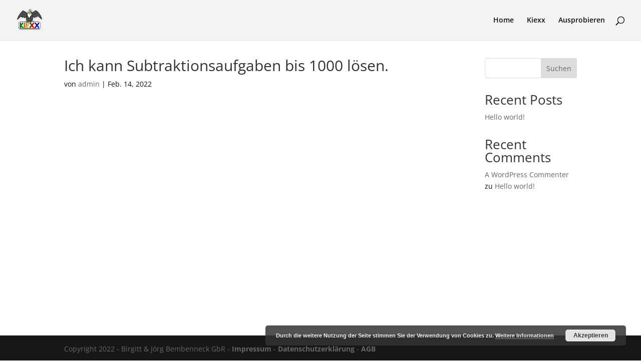

--- FILE ---
content_type: text/css; charset=utf-8
request_url: https://kiexx.de/wp-content/cache/min/1/wp-content/plugins/custom-registration-form-builder-with-submission-manager/public/css/style_rm_front_end.css?ver=1769114134
body_size: 10671
content:
.rmagic *{box-sizing:border-box}.rmagic .rmrow li{list-style:none;margin:0 0 5px 0}.rmagic .rmrow li input[type=radio],.rmagic .rmrow li input[type=checkbox]{margin-right:10px;width:auto}.rmagic .rmrow li input[type=radio]{-webkit-appearance:radio;-moz-appearance:radio;appearance:radio}.rmagic .rmrow li input[type=checkbox]{-webkit-appearance:checkbox;-moz-appearance:checkbox;appearance:checkbox}.rmagic .operationsbar{display:block;width:30%;float:left;padding:10px}.rm_spacing{margin-top:100px;clear:both;width:100%;float:left}.rm_divider{width:100%;size:8px;height:1px;clear:both;float:left}.rmagic .rmtitle{display:block;float:left;padding:0 0 25px 5px;width:100%;font-size:24px;text-transform:uppercase}.rmagic .rmsubtitle{display:block;float:left;padding:0 0 25px 5px;width:100%;font-size:18px;text-transform:uppercase}.operationsbar .nav{display:inline-block;position:relative;width:100%}.operationsbar .nav ul{font-size:14px;list-style:none;padding:0;margin:0;border-radius:5px;border:1px solid #e5e5e5;overflow:hidden}.operationsbar .nav ul li,.operationsbar .nav ul li a{display:inline-block;padding:10px;color:#000;text-decoration:none;transition:0.2s;display:block;background-color:#fbfbfb}.operationsbar .nav ul li.rm-form-toggle{background:#fdf99f;color:#e6a719}.operationsbar .nav ul li.rm-form-toggle:hover{background:#fdf99f;color:#c38a09}.operationsbar .nav ul li{border-bottom:1px solid #e5e5e5}.operationsbar .nav ul li:nth-last-child(1){border-bottom:none}.operationsbar .nav ul li:hover,.operationsbar .nav ul li:hover a,.operationsbar .nav ul li a:hover,.operationsbar .nav ul li.ui-state-active,.operationsbar .nav ul li.ui-state-active a{background-color:#FFF;cursor:pointer}.rmagic ul li.rm-form-toggle{display:inline-block;padding:20px;margin-right:0;display:block}.rmagic li.rm-form-toggle select{background-color:rgb(253,253,253);border:1px solid rgb(240,240,240);color:rgb(150,150,150);margin-left:10px}.rmagic .map{height:300px;width:100%}.rmagic .rm-map-controls{margin-top:10px;border:1px solid transparent;border-radius:2px 0 0 2px;box-sizing:border-box;-moz-box-sizing:border-box;height:32px;outline:none;box-shadow:0 2px 6px rgba(0,0,0,.3)}.rmagic .rm_map_autocomplete{background-color:#fff;font-family:Roboto;font-size:15px;font-weight:300;margin-left:12px;padding:0 11px 0 13px;text-overflow:ellipsis;width:200px}.rmagic .rm_map_autocomplete:focus{border-color:#4d90fe}.pac-container{font-family:Roboto}#type-selector{color:#fff;background-color:#4d90fe;padding:5px 11px 0 11px}#type-selector label{font-family:Roboto;font-size:13px;font-weight:300}@media screen and (max-width:700px){.rmagic table{display:block;overflow:auto}}.rmagic-table{display:block;width:70%;float:left;padding:10px}.rmagic tr:nth-child(odd){background-color:rgb(250,250,250)}.rmagic table.rm-table,.rmagic table.rm-table td,.rmagic table.rm-table th{text-align:center}.rmagic table.rm-table{border-collapse:collapse;font-size:14px;width:100%}.rmagic table.rm-table th{text-transform:uppercase;font-weight:400;padding:8px;background-color:rgb(240,240,240)}td{padding:8px;border-bottom:1px dotted silver}tr{transition:0.3s}.rmagic th.table-header{font-size:12px;text-transform:uppercase;background-color:rgb(253,253,253)}.rm-user-details-card .rm-user-image{border-bottom:2px solid #e5e5e5;padding-bottom:50px;margin-bottom:10px}.rmagic .rm-user-details-card.rm-narrow-card .rm-user-card{height:auto;overflow:visible;text-align:center}.rmagic .rm-user-details-card.rm-narrow-card .rm-user-card img{float:none}.rmagic .rm-user-details-card.rm-narrow-card .rm-user-card .rm-user-name-submission{width:100%;text-align:center}.rmagic .rm-user-details-card.rm-narrow-card .rm-user-card .rm-user-name-submission .rm-user-name{padding-left:0;width:100%;text-align:center}.rmagic .rm-user-details-card.rm-narrow-card .rm-user-card .rm-user-name-submission .rm-user-name-subtitle{padding-left:0;width:100%;text-align:center}.tooltip{position:relative;display:inline-block}.tooltip .tooltiptext{visibility:hidden;font-family:Arial,sans-serif;width:220px;font-size:14px;background-color:azure;opacity:1;color:#5e7071;text-align:center;padding:5px 0;border-radius:6px;position:absolute;border-left:1px solid #7adfe3;border-top:1px solid #7adfe3;border-bottom:3px solid #7adfe3;border-right:3px solid #7adfe3;z-index:1}.tooltip a{display:block;text-align:center}.tooltiptext a::before{content:"»"}.tooltip:hover .tooltiptext{visibility:visible}@keyframes textfade{from{color:transparent}to{color:#6db5b6}}.rmagic-table{display:block}.rmagic table.rm-table img{width:25px;height:25px}.rmagic ul.rmpagination{font-size:14px;display:inline-block;padding:10px;;margin:0;float:right}.rmagic ul.rmpagination li{display:inline}.rmagic ul.rmpagination li a{color:#000;float:left;padding:6px 14px;text-decoration:none;background-color:#fff;margin-left:5px;transition:0.3s;cursor:pointer;box-shadow:none}.rmagic ul.rmpagination li a.active{background-color:rgb(50,50,50);color:#fff}.rm-user-details-card{display:block;float:left;padding:20px;margin:10px;font-weight:200;padding-top:0;width:100%}.rm-user-image-container{width:100%;text-align:center}.rm-user-image-container .rm-user-image img{max-width:150px;padding:5px}.rm-user-fields-container{width:100%;padding:50px 10px 20px 20px}.rm-user-field-row{display:block;width:100%;float:left;padding:10px}.rm-user-field-label{display:inline-block;width:40%;float:left;font-weight:700;text-align:left}.rm-user-field-value{display:inline-block;width:60%;float:left;text-align:left}.rm-user-field-label{text-transform:capitalize}.rm-user-name,.rm-user-image{font-size:120%;width:100%;display:block;float:left;padding:5px;color:#333;text-transform:capitalize;text-align:center;font-weight:700}img.rm-user{max-width:100%;height:auto;background-color:#fff;padding:15px;border:1px solid rgb(225,225,225)}.rm-submission-status-row .rm-custom_status-wrap{width:100%!important}.rm-submission-status-row .rm-custom_status-wrap .rm-custom-status{position:relative;width:auto;height:30px;display:inline-block;margin:0 25px 10px 0;font-size:12px;color:#fff;padding:5px 9px 5px 18px;line-height:22px}.rm-submission-status-row .rm-custom_status-wrap .rm-custom-status span:after{left:100%;top:50%;border:solid transparent;content:" ";height:0;width:0;position:absolute;pointer-events:none;border-color:rgba(136,183,213,0);border-left-color:inherit;border-width:15px;margin-top:-15px}.rmagic .rm-submission{margin-top:25px}.rm-submission-field-row{border-bottom:1px dotted rgb(240,240,240)}.rmagic .rm-submission,.rm-submission-field-row{display:block;background-color:#fffffe;float:left;width:70%;padding:15px;text-align:left}.rmagic .rm-submission.rm-tab-content{background-color:transparent}.rmagic.rmNarrow .rm-submission.rm-tab-content{width:100%}.rmagic .rm-submission-label,.rm-submission-value{display:inline-block;float:left}.rmagic .rm-submission-label{font-weight:700;width:40%;text-transform:uppercase;font-size:12px}.rmagic .rm-submission-value{width:60%}.rmagic .rm-submission-field-row .rm-submission-attachment{display:inline-block;float:left;padding:10px;background-color:rgb(250,250,250);border:2px dashed rgb(240,240,240);width:120px;margin:0 10px 10px 0}.rmagic .rm-submission-field-row .rm-submission-attachment img{float:left;display:block;width:100px;max-height:100px;height:auto}.rmagic .rm-submission-attachment-field{display:block;float:left;font-size:12px;width:100px;text-align:center;padding:5px 0 0 0;text-overflow:ellipsis;overflow:hidden}.rmagic .rm-submission-note{border-left:4px solid red;padding:10px;margin-top:10px;display:block;width:100%;float:left;background:#fffffe}.rmagic .rm-submission-note-text{background-image:url(../../../../../../../../plugins/custom-registration-form-builder-with-submission-manager/public/css/rm-submission-note.png);background-repeat:no-repeat;padding-left:25px;display:block;width:100%;float:left;font-style:italic}.rmagic .rm-submission-note-attribute{font-size:10px;padding:10px;text-transform:uppercase;display:block;width:100%;float:left;text-align:right;color:rgb(175,175,175)}.rm-submission#rm_my_details_tab{padding-top:0px!important;margin-top:0}.rmagic .rm-submission-note-attribute a{padding-right:10px;font-size:14px}.rm_user_exists_alert{background-color:#f2dede;border-color:#eed3d7;color:#b94a48;padding:8px 35px 8px 14px;margin-bottom:20px;text-shadow:0 1px 0 rgba(255,255,255,.5);-webkit-border-radius:4px;-moz-border-radius:4px;border-radius:4px;width:100%}.rmagic .rmcontent form fieldset{border:0 solid #000;margin:0;padding:5px;width:100%;background-color:transparent}.rmagic .rmcontent .rm_input_fields_container{width:100%;float:left;padding-top:20px}.rm_exp_link_msg{float:left;width:100%}@media screen and (max-width:700px){.rmagic .rm-submission-label,.rmagic .rm-submission-value{display:block;width:100%;margin-bottom:10px;font-size:120%}.operationsbar .nav ul li,.operationsbar .nav ul li a{display:block;width:100%;text-transform:uppercase}}.rmagic .childfieldsrow{width:94%;display:block;float:left;padding:20px 0 0 0;border-width:0 0 0 0;border-style:solid;border-color:#94cdc9;margin:0 4% 2% 4%;background-color:rgb(240,240,240);border-radius:10px}.rmagic.rm_tabbing_container .rm-submission{padding:0;margin-top:0}.rmagic.rm_tabbing_container ul.ui-tabs-nav li a{box-shadow:0 0 0 0 currentColor}.rm_forgot_pass{margin-top:3px;float:left}.rmagic .rm_expiry_stat_container{padding:10px;width:100%;font-size:150%;text-align:center}.rmagic .rm_expiry_stat_container .rm-formcard-expired .rm_pb_container{display:block;border:2px solid #FFAE00;float:left;height:20px;width:70%;margin-left:15%;margin-bottom:5px}.rmagic .rm_expiry_stat_container .rm-formcard-expired{width:100%;display:inline-block;font-size:15px;text-transform:uppercase}.rmagic .rm_expiry_stat_container .rm-formcard-expired .rm_pb_container .rm_progress_bar{display:block;float:left;background-color:#FD0;height:16px;background-image:-webkit-gradient(linear,left top,left bottom,color-stop(0,#FFDD00),color-stop(1,#FFAE00));background-image:-o-linear-gradient(bottom,#FFDD00 10%,#FFAE00 60%);background-image:-moz-linear-gradient(bottom,#FFDD00 10%,#FFAE00 60%);background-image:-webkit-linear-gradient(bottom,#FFDD00 10%,#FFAE00 60%);background-image:-ms-linear-gradient(bottom,#FFDD00 10%,#FFAE00 60%) \9;background-image:linear-gradient(to bottom,#FFDD00 10%,#FFAE00 60%)}.rmagic.rm_tabbing_container .rmagic-table table.rm-table{border:0}.rmagic.rm_tabbing_container .rmagic-table table.rm-table th,.rmagic.rm_tabbing_container .rmagic-table table.rm-table td{border:0;text-align:center;padding:10px}.rmagic.rm_tabbing_container .rmagic-table table.rm-table td{border-bottom:1px dotted silver}.operationsbar .nav ul li.ui-state-active{background-color:#FFF}.rmagic.rm_tabbing_container ul.ui-tabs-nav li a{border-bottom:0 solid #333;outline:0;color:#000}#address .rm_ad_container .slimField{float:left;width:16%;margin-right:5px;margin-top:0}#address .rm_ad_container .wideField.rm-alone{width:78%;float:right}#address .rm_ad_container .slimField input{width:87%;float:right}#address .rm_ad_container .wideField input{width:100%}#address .rm_ad_container .wideField.rm-semi-field{width:62%;float:right}#address .rm_ad_container .wideField.rm-semi-field-with-label{width:48%;float:right}.rm_ad_container .label{float:left;width:20%;text-align:right;color:gray;color:rgba(0,0,0,.5);background-color:transparent;font-size:.8em}.rm_ad_container .label.label-short{width:14%}.rm_ad_container{width:100%;float:left}#address{width:100%;float:left;margin-bottom:20px;border-radius:0 0 5px 5px}.rmagic input.rmgoogleautocompleteapi{width:100%}.rmagic .rminput #locationField{margin-bottom:12px}@media only screen and (max-width:479px){.rmagic #address .rm_ad_container .label{width:100%;text-align:left}.rmagic #address .rm_ad_container .slimField{width:100%;margin-bottom:15px}.rmagic #address .rm_ad_container .slimField input{width:100%}.rmagic #address .rm_ad_container .wideField.rm-semi-field{width:100%}.rmagic #address .rm_ad_container .wideField.rm-alone{width:100%}.rmagic #address .rm_ad_container .wideField.rm-semi-field-with-label{width:100%}}.rm_hidden{display:none}.floating_page .rm_floating_action{position:fixed;right:20px;bottom:20px;width:70px;height:70px;border-radius:50%;text-indent:-99999px;box-shadow:none;float:left;background-color:#008d7d}.floating_page .rm_floating_action span{background:url(../../../../../../../../plugins/custom-registration-form-builder-with-submission-manager/images/floating-form-icon.png);background-repeat:no-repeat;width:100px;overflow:hidden;height:100px;float:left;background-position:20% 15%}.floating_page .rm_floating_box.rm_hidden{position:absolute;bottom:116px;max-width:300px;right:26px;width:154px}.floating_page .rm_floating_box.rm_hidden ul li{font-size:12px;padding-top:7px;padding-bottom:7px;list-style:none;padding-left:10px;border-left:2px solid #fff;color:#000;cursor:pointer}.floating_page .rm_floating_box.rm_hidden ul li:hover{background-color:#fafafa;color:#008d7c;border-left:2px solid #008d7c}.floating_page{position:fixed;right:10px;z-index:9999;bottom:10px;font-family:'Roboto',sans-serif}.floating_page .rm_floating_box.rm_hidden ul{margin:0;padding:12px 0 12px 0}.floating_page .rm_floating_box.rm_hidden{background:#fff;border-radius:10px;border-bottom-right-radius:0}.floating_page .rm_floating_box.rm_hidden:after{top:97%;left:96%;border:solid transparent;content:" ";height:0;width:0;position:absolute;pointer-events:none}.floating_page .rm_floating_box.rm_hidden:after{border-color:rgba(255,255,255,0);border-top-color:#fff;border-width:40px;margin-left:-34px;border-right:0}.floating_page .rm_floating_screens .rm_floating_screen{z-index:9999;position:fixed;height:100%;width:368px;bottom:0;right:0}.floating_page .rm_floating_screens .rm_floating_screen{background:rgba(255,255,255,.95);box-shadow:0 1px 10px 0 rgba(0,0,0,.20)}.floating_page .rm_floating_screens .rm_floating_screen .rm_close_screen{width:100%;height:50px;background-color:#f0f0f0;box-shadow:0 1px 2px 0 rgba(0,0,0,.12);margin-bottom:20px;border-bottom:1px solid #c8c8c8}.floating_page input[type="text"],.floating_page input[type="email"],.floating_page input[type="url"],.floating_page input[type="password"],.floating_page input[type="search"],.floating_page textarea{background-color:#f0f0f0}.floating_page .close-floating-icon{background-image:url(../../../../../../../../plugins/custom-registration-form-builder-with-submission-manager/images/float-close-icon.png);background-repeat:no-repeat;float:right;text-indent:-99999px;height:15px;width:15px;margin-right:10px;margin-top:16px;opacity:.4;cursor:pointer}.floating_page .close-floating-icon:hover{opacity:1;transition:opacity .2s linear}.floating_page .floating-bottom-buttons{position:fixed;bottom:0;width:100%;padding:10px;background-color:#f0f0f0;height:85px;border-top:1px solid #c8c8c8;padding-top:25px}.floating_page .floating-bottom-buttons .floating-login{display:inline-block;color:#fff;border:none;background:#ff6c6c;transition:.1s;border-radius:4px;outline:0;font-size:14px;cursor:pointer;font-weight:400;padding:5px 14px 5px 15px}.floating_page .floating-bottom-buttons .cancel-button{font-family:Roboto,Arial,serif;display:inline-block;color:#c8c8c8;margin-right:20px;border-radius:4px;transition:.3s}.floating_page .floating-bottom-buttons .cancel-button a{color:#ff6c6c}.floating_page .rm_floating_content{padding:10px;width:100%;float:left;overflow-y:scroll;height:100%}.rm_embedeed_form{background-color:#fefefe;float:left;width:100%;font-family:'Roboto',sans-serif}.rm_embedeed_form .rmagic .rmcontent .rminput input[type="text"],.rm_embedeed_form .rmagic .rmcontent .rminput input[type="password"],.rm_embedeed_form .rmagic .rmcontent .rminput input[type="email"],.rm_embedeed_form .rmagic .rmcontent .rminput input[type=number],.rm_embedeed_form textarea,.rm_embedeed_form .rmagic .rmcontent .rminput select{background-color:#f0f0f0}.rm_embedeed_form{font-family:'Roboto',sans-serif}.floating_page .rm_floating_content .rm_user_gravatar{text-align:Center;background:rgba(255,255,255,.95)}.floating_page .rm_floating_content .rm_user_gravatar img{width:150px;height:150px;border:10px solid #fff;border-radius:50%}.floating_page .rm_floating_content .rm_custom_fields .rm_custom_field{border-top:1px solid #f0f0f0;padding-top:7px;padding-bottom:7px;font-size:15px;width:100%;float:left;color:#7b7b7b;font-weight:300}.floating_page .rm_floating_content .rm_custom_fields .rm_custom_field .rm_custom_field_label{width:50%;float:left}.floating_page .rm_floating_content .rm_custom_fields .rm_custom_field .rm_custom_field_value{width:50%;float:left}.floating_page .rm_floating_content #rm_otp_login input{margin-bottom:20px;width:100%;height:40px;font-size:16px}.floating_page .floating-bottom-buttons a{text-decoration:none}.floating_page .close-floating-page-title{width:88%;text-align:center;float:left;font-size:18px;color:#646464;padding-top:8px}.nspLinks .nspLinkScroll1 div ul{padding:0!important;list-style-type:none!important;padding-top:11px!important;margin-left:0px!important;padding-left:0px!important}.rm-table.rm-floating-submissions .rm-floating-submission{background-color:#fff;border:1px solid #e1e1e1;max-width:292px;width:100%;margin:0 5%;margin-bottom:20px;border-radius:8px;float:left}.floating_page .rm-floating-submission-form-name{background-color:#fafafa;text-align:center;font-size:14px;font-weight:400;color:#646464;line-height:36px;border-top-left-radius:8px;border-top-right-radius:8px;border-bottom:1px solid #e1e1e1}.rm-floating-submission-form-date{float:left;width:88%;font-size:12px;color:#969696;margin-bottom:20px}.rm-floating-submission-form-download{float:left;width:20px}.rm-floating-submission-form-status{float:left;font-size:12px;width:28%;color:#fff;text-align:center;border-radius:5px;line-height:24px}.rm-floating-submission-form-status.pending{background-color:#ffa500}.rm-floating-submission-form-status.succeeded{background-color:#24b046}.rm-floating-submission-form-amount{width:24px;height:24px;float:left;color:#c8c8c8;font-weight:600;font-size:18px}.rm-floating-submission-form-content.rm-payment-from-main{width:95%}.rm-floating-submission-form-date.rm-payment-from{width:70%}.rm-floating-submission-form-status.completed{background-color:#24b046}.rm-floating-submission-form-icon{background-image:url(../../../../../../../../plugins/custom-registration-form-builder-with-submission-manager/images/rm-floating-date-icon.png);background-repeat:no-repeat;width:24px;height:24px;float:left}.rm-floating-submission-form-date .date span{float:left;width:100%;font-weight:700;color:#646464}.rm-floating-submission-form-date .date{float:left;width:80%;padding-left:12px}.rm-floating-submission-form-content{width:80%;margin:0 auto;margin-top:12px}.floating_page .rm_floating_content .rm_custom_fields{margin-top:12px}.rm-floating-submission-form-download img:hover{opacity:.5;cursor:pointer}.floating_page .rm_floating_content .rm_custom_fields .rm_custom_field:nth-child(even){background-color:#fbfbfb;padding-left:8px}.floating_page .rm_floating_content .rm_custom_fields .rm_custom_field:nth-child(odd){background-color:#fff;padding-left:8px}.rm-no-default-from-notification{text-align:center}@-webkit-keyframes floating_screens{0%{opacity:0}100%{opacity:1}}@-moz-keyframes floating_screens{0%{opacity:0}100%{opacity:1}}@-o-keyframes floating_screens{0%{opacity:0}100%{opacity:1}}@keyframes floating_screens{0%{opacity:0}100%{opacity:1}}.rm_floating_screenshhh{-webkit-animation:floating_screens 5s infinite;-moz-animation:floating_screens 5s infinite;-o-animation:floating_screens 5s infinite;animation:floating_screens 5s infinite}select#id_rm_fac_day,select#id_rm_fac_month,input#id_rm_fac_year{width:20%;-webkit-appearance:none;-moz-appearance:none;border:1px solid #e1e1e1;background-color:#fafafa;padding:8px;margin-right:1%;color:#646464;font-family:inherit;border-radius:4px;-webkit-border-radius:4px;-moz-border-radius:4px;-ms-border-radius:4px}.rm-fac-dob{margin:20px 10%;display:flex;align-items:center;justify-content:center}form#rm-fac{text-align:center;margin:auto}.rmagic #rm-fac .rm-fac-dob select,.rmagic #rm-fac .rm-fac-dob input{width:20%;border:1px solid #e1e1e1;background-color:#fafafa;padding:8px;margin:0% 1%;color:#646464;font-family:inherit;border-radius:4px;-webkit-border-radius:4px;-moz-border-radius:4px;-ms-border-radius:4px}i.rm_front_field_icon{vertical-align:middle;margin-right:10px}.rm_theme_matchmytheme i.rm_front_field_icon{margin-bottom:4px}.rmagic .rmnote{z-index:9999999;display:none;position:absolute!important;padding:10px;border-radius:3px;-moz-border-radius:3px;-webkit-border-radius:3px;-ms-border-radius:3px;-o-border-radius:3px;font-size:1em;color:initial;font-weight:400;color:#fff;top:12px;line-height:22px;box-shadow:2px 2px 2px 0 rgba(150,150,150,.4)}.rmnote .rmprenote{width:0;height:0;border-left:12px solid transparent;border-right:12px solid transparent;border-bottom:12px solid rgb(255,202,119);position:absolute;top:-10px;left:20px}.rmagic .rmrow{position:relative!important}.rmcontent form.rmagic-form fieldset.rmfieldset legend{width:100%;margin:20px 0;font-size:1.2em}.rm-floating-page .rm-floating-page-content .rmagic{float:none;width:97%;margin:0 auto}.rm-floating-page .rm-floating-page-content .rmformui{float:none;width:94%;margin:0 auto}.rmagic.rm_theme_matchmytheme.rm_layout_label_left .rmrow .rm-link-field{text-align:center}.rmagic #rm_reset_pass_form .buttonarea{width:100%;float:left;margin-top:20px}#rm_my_pay_tab .rm-table th{padding:10px 0}#rm_edit_sub_link{clear:both}pre.rm-pre-wrapper-for-script-tags{display:none!important}.rmagic .rm_optin_text .rmrow,.rmagic .rm_optin_text .rminput,.rmagic .rm_optin_text .rmradio{width:100%}.rmagic .rmrow.rm_captcha_fieldrow,.rmagic .rmrow.rm_captcha_fieldrow *{width:100%}.rmagic .rmrow.rm_captcha_fieldrow .g-recaptcha>div{margin:0 auto}.rmagic .rm-thirdp-login-button-wrap{margin-top:10px;text-align:center}.rmagic .rm-thirdp-login-button-wrap{text-align:center;display:flex;flex-wrap:wrap;align-items:center;justify-content:center;max-width:600px;margin:0 auto}.rmagic .rm-thirdp-login-button-wrap .rm-facebook-login .rm-third-party-login-btn{background-color:#3b5998}.rmagic .rm-thirdp-login-button-wrap .rm-third-party-login-btn{margin:5px}.rmagic .rmagic-form .rm_terms_checkbox input[type="checkbox"]{margin-right:6px}#ui-datepicker-div.ui-datepicker select.ui-datepicker-month,#ui-datepicker-div.ui-datepicker select.ui-datepicker-year{float:left;margin-right:3px;background-image:none;border:0;height:auto;padding:0}.rmagic .rmradio{padding:0}.rmagic .rmmap_container input.rm-map-controls{width:auto!important}.rmagic.rm_theme_classic form.rmagic-form{background-color:transparent!important}.rmagic .rmrow .rminput ul li::before{display:none}.rmagic .rminput .rmradio{margin:0;display:inline-block}.rmagic .rminput .rmradio li{list-style:none}.rmagic .rmrow .rminput .rateit{width:100%}.rmagic .rmrow .rminput>div{width:100%;float:left}.rmagic .rmrow .rminput select{background-color:transparent;border:1px solid #e1e1e1;border:1px solid rgba(150,150,150,.4);min-width:50%;width:100%;font-size:1em;min-height:36px;line-height:16px}.rmagic .rmrow .rminput select[multiple=multiple]{padding:10px;min-height:100px;overflow:auto}.rmagic .rmrow .rminput textarea{resize:vertical!important}.rmagic .rmrow .rminput>div.form-group{margin:0}.rmagic .rmrow .rminput input[type="text"],.rmagic .rmrow .rminput input[type="password"],.rmagic .rmrow .rminput input[type="email"],.rmagic .rmrow .rminput input[type="url"],.rmagic .rmrow .rminput input[type="number"],.rmagic .rmrow .rminput textarea{width:100%;min-height:48px;font-size:.8em;max-width:100%;height:auto}.rmagic .rm-login-wrapper .rmrow{width:100%;margin-bottom:15px;margin-left:0}@media screen and (max-width:900px){.rmagic .rmrow .rminput input[type="text"],.rmagic .rmrow .rminput input[type="password"],.rmagic .rmrow .rminput input[type="email"],.rmagic .rmrow .rminput input[type="url"],.rmagic .rmrow .rminput input[type="number"],.rmagic .rmrow .rminput textarea,.rmagic .rmrow .rminput select{width:100%}}@media only screen and (max-width:760px){.rmagic .rmnote{margin-left:0}}.rmagic .rmrow .rminput input[type="number"]{font-size:1em;padding-left:1em}.rmagic .rmrow .rminput textarea.rm_terms_area,.rmagic .rmagic-row .rmagic-field .rminput textarea.rm_terms_area{width:100%;padding:10px;font-size:.8em;min-height:100px}.rmagic .rmrow .rminput .appendable_options>input{display:block}.rmagic .rmrow .rminput .appendable_options .rm_actions{display:inline-block;text-align:left;margin:5px 20px 10px 0;cursor:pointer}.rmagic .rmrow .rminput .appendable_options .rm_actions a{font-size:80%;text-transform:uppercase}.ui-datepicker.ui-widget.ui-widget-content{border:none;box-shadow:0 0 0 1px rgba(14,41,57,.12),0 2px 5px rgba(14,41,57,.44),inset 0 -1px 2px rgba(14,41,57,.15);padding:10px;font-family:Roboto,Helvetica,serif;border-radius:0;max-width:400px}.ui-datepicker.ui-widget.ui-widget-content.rm_jqui_element{z-index:99999!important}.ui-datepicker-header.ui-widget-header{background-image:none;background-color:#e1e1e1;border:none;padding:10px 0!important;border-radius:0}.ui-widget-content .ui-state-default{border-color:#fff!important;background-image:none!important;text-align:center;border-radius:4px}.rm_jqui_element .ui-state-active,.rm_jqui_element .ui-widget-content .ui-state-active{background-color:cornflowerblue!important;color:#fff!important}#ui-datepicker-div .ui-datepicker-calendar th{font-weight:lighter}#ui-datepicker-div .ui-datepicker-calendar th,#ui-datepicker-div .ui-datepicker-calendar td{width:14.28%}.rm_jqui_element .ui-state-highlight,.rm_jqui_element .ui-widget-content .ui-state-highlight{background-color:aliceblue!important}#rm-data-clear-picker{cursor:pointer}.rmagic .rm-field-hint{float:left;width:100%;font-size:12px;opacity:.5}.rmagic .rm_total_price{text-align:center;font-size:larger;line-height:60px;background-color:rgba(150,150,150,.1);margin:10px 0}.rmagic .buttonarea{width:100%;display:block;float:left;margin:50px 0 10px 0;}.rmagic .rmcontent.rm-login-wrapper .buttonarea{margin:8px 0;text-align:center}.rmagic .rmcontent.rm-login-wrapper .buttonarea input[type='submit']{margin:0}.rmagic .rm-thirdp-login-button-wrap .rm-third-party-login{display:inline-table;position:relative}.rmagic .rm-thirdp-login-button-wrap .rm-third-party-login .rm-third-party-login-btn{text-transform:none;font-weight:400;font-size:14px;border-radius:4px;line-height:26px;font-family:arial;width:286px;text-align:left;color:#fff;padding:12px 2px 12px 50px;border:0;box-shadow:none;background-image:none;height:auto;margin:0 5px 10px 5px}.rmagic .rm-thirdp-login-button-wrap .rm-third-party-login span{position:absolute;left:26px;top:0;color:#fff;font-size:20px;margin-top:8px;line-height:34px}.rmagic .rm-thirdp-login-button-wrap .rm-third-party-login svg{width:20px;margin:10px 0 0 -4px}.rmagic .rmcontent.rm-login-wrapper .rm_forgot_pass{float:left;width:100%;text-align:center}.rmagic .rmagic-form.rmagic-form-btn-left .buttonarea{text-align:left}.rmagic .rmagic-form.rmagic-form-btn-center .buttonarea{text-align:center}.rmagic .rmagic-form.rmagic-form-btn-right .buttonarea{text-align:right}.rmagic .buttonarea input[type='button'],.rmagic .buttonarea input[type='submit']{width:auto;min-width:150px;min-height:50px!important;float:none;margin-bottom:10px;margin-right:10px;display:inline-block}.rmagic .rmheader{display:block;float:left;width:100%;margin:20px 0}.rm-post-sub-msg{margin:20px 0;font-size:1.2em;text-align:center}.rmagic .rmrow .rminput ul li label{display:inline-block}.rmagic .rmrow .rminput ul li label img{margin-bottom:0}.rmagic .rmrow .rmfield label{font-weight:600;width:auto}.rmagic .rm-login-wrapper input[type="checkbox"]:checked+label span{background-image:none;width:auto}.utouch .rmagic.rm_theme_matchmytheme .rmrow .rminput input[type="text"],.utouch .rmagic.rm_theme_matchmytheme .rmrow .rminput input[type="password"],.utouch .rmagic.rm_theme_matchmytheme .rmrow .rminput input[type="email"],.utouch .rmagic.rm_theme_matchmytheme .rmrow .rminput input[type="url"],.utouch .rmagic.rm_theme_matchmytheme .rmrow .rminput input[type="number"],.utouch .rmagic.rm_theme_matchmytheme .rmrow .rminput textarea{box-shadow:0 0 30px 0 rgba(18,25,33,.15)}.rmagic .rminput .rmradio li .best-radio{margin-right:-60px}.rmagic .rm_pricefield_checkbox .rmradio .rm-pricefield-wrap .best-check{margin:-2px -64px 7px 11px}.wp-container-7>.rmagic{float:none}body.ast-desktop .rmagic .rmagic-row .rmagic-field .rminput input[type="text"],body.ast-desktop .rmagic .rmagic-row .rmagic-field .rminput input[type="password"],body.ast-desktop .rmagic .rmagic-row .rmagic-field .rminput input[type="email"],body.ast-desktop .rmagic .rmagic-row .rmagic-field .rminput input[type="url"],body.ast-desktop .rmagic .rmagic-row .rmagic-field .rminput input[type="file"],body.ast-desktop .rmagic .rmagic-row .rmagic-field .rminput input[type="number"],body.ast-desktop .rmagic .rmagic-row .rmagic-field .rminput textarea{outline:1px;border-style:solid}.rmagic .rminput.rm-richtext-fw{width:100%}.rm-login-widget-modal .rmagic .rmcontent.rm-login-wrapper{width:95%;margin:30px auto}.widget_rm_form_widget{width:100%;display:inline-block}.widget_rm_form_widget .rm_layout_two_columns .rm-two-columns-wrap .rmrow{width:100%}.widget_rm_form_widget .rmrow .rminput ul.rmradio li{background:none;border:0;padding:0;margin:0}.widget_rm_form_widget .rmagic .rmrow.rm_captcha_fieldrow .g-recaptcha{transform:scale(.7);-webkit-transform:scale(.7);transform-origin:0 0;-webkit-transform-origin:0 0}.widget_rm_form_widget .rmagic .rmrow.rm_captcha_fieldrow .g-recaptcha>div{width:100%!important}.widget_rm_form_widget .rmagic .rmrow .rminput select{width:100%}.widget_rm_form_widget .rmagic .rmrow .rminput input[type="file"]{width:100%}.widget_rm_form_widget #address .rm_ad_container .label{width:100%;text-align:left}.widget_rm_form_widget #address .rm_ad_container .slimField{width:100%;margin-bottom:15px}.widget_rm_form_widget #address .rm_ad_container .slimField input{width:100%}.widget_rm_form_widget #address .rm_ad_container .wideField.rm-semi-field{width:100%}.widget_rm_form_widget #address .rm_ad_container .wideField.rm-alone{width:100%}.widget_rm_form_widget #address .rm_ad_container .wideField.rm-semi-field-with-label{width:100%}.widget_rm_form_widget .rminput .rm_clock.rm-flip-clock-wrapper{margin:0px!important}.widget_rm_form_widget .rminput .rm-flip-clock-wrapper ul{width:36px!important;margin:5px 2px!important;height:80px!important}.widget_rm_form_widget .rminput .rm-flip-clock-wrapper ul li a div div.rm-clock-inner{font-size:50px}.widget_rm_form_widget .rminput .rm-flip-clock-wrapper ul li a{height:82px}.widget_rm_form_widget .rminput .rm-flip-clock-wrapper ul li{padding:0;margin:0;border:0;padding-left:0px!important;position:absolute!important;overflow:hidden}.widget_rm_form_widget .rminput .rm-flip-clock-divider{width:0}.rmagic.rm_theme_classic .rm_form_field_type_heading{color:inherit}.rmagic.rm_theme_classic .rm_field_type_repeatable_container a{color:#737373}.rmagic.rm_theme_classic{color:#8a8a8a;color:rgb(138,138,138)}.rmagic .rmrow.rm_pricefield_row .rminput select#id_rm_multisel_paypal_field,.rmagic .rmrow.rm_pricefield_row .rminput input[type="text"]{width:60%;float:left;margin-bottom:5px}.rmagic .rmrow.rm_pricefield_row .rminput select[id*="id_rm_multisel_paypal_field"]{width:60%;float:left;margin-bottom:5px}.rmagic .rm_pricefield_checkbox .rmradio .rmrow .rminput input[type="number"]{padding:2px 8px}.rmagic .rm_pricefield_row .rmrow .rminput input[type="number"]{min-width:70px}.rmagic .rmrow.rm_pricefield_row .rminput .rmrow{width:auto;margin-left:10px;padding-top:0}.rmagic .rmrow.rm_pricefield_row .rminput .rmrow .rmfield{padding-top:0}.rmagic .rmrow.rm_pricefield_row .rminput .rmrow .rminput{padding-top:0}.rmagic-row .rmagic-fields-wrap .rmagic-col .rmagic-field.rm_pricefield_row>.rminput{display:flex;flex-direction:row;flex-wrap:nowrap;justify-content:center;align-items:center;align-content:center}.rmagic-row .rmagic-fields-wrap .rmagic-col .rmagic-field.rm_pricefield_row>.rminput>.rmagic-field{display:flex}.rmagic-row .rmagic-fields-wrap .rmagic-col .rmagic-field.rm_pricefield_row>.rminput label.rmfield{text-align:center;width:24px}.widget_rm_form_widget .rmagic.rm_layout_label_left .rmrow.rm_pricefield_row .rmfield{width:auto}.widget_rm_form_widget .rmagic.rm_layout_label_left .rmrow.rm_pricefield_checkbox .rmfield{width:auto}.widget_rm_form_widget .rmagic.rm_layout_label_left .rmrow.rm_pricefield_checkbox .rmrow .rminput{width:50px}.widget_rm_form_widget .rmagic.rm_layout_label_left .rmrow .rmfield{width:100%}.widget_rm_form_widget .rmagic.rm_layout_label_left .rmrow .rminput{width:100%}.rm_noscript_btn{display:none!important}.widget_rm_form_widget .rmagic .rmagic-form .rmrow .rmnote{margin-left:0}#address.rm_address_type_ca .rm_ad_container .rm-address-fw{width:100%;margin:0;margin-bottom:12px}#address.rm_address_type_ca .rm_ad_container .rm-address-fw input{width:100%;margin:0}#address.rm_address_type_ca .rm_ad_container .rm-address-hw{width:48%;float:left;margin:0 2% 12px 0}#address.rm_address_type_ca .rm_ad_container .rm-address-hw:last-child{float:right;margin-right:0}#address.rm_address_type_ca .rm_ad_container .rm-address-hw input,#address.rm_address_type_ca .rm_ad_container .rm-address-hw select{width:100%;white-space:nowrap}.rmagic #address.rm_address_type_ca .rm_ad_container .label{width:100%;text-align:left}#address.rm_address_type_ga .rm_ad_container .rm-address-fw{width:100%;margin:0;margin-bottom:12px}#address.rm_address_type_ga .rm_ad_container .rm-address-fw input{width:100%;margin:0}#address.rm_address_type_ga .rm_ad_container .rm-address-hw{width:48%;float:left;margin:0 2% 12px 0}#address.rm_address_type_ga .rm_ad_container .rm-address-hw:last-child{float:right;margin-right:0}#address.rm_address_type_ga .rm_ad_container .rm-address-hw input{width:100%}#address.rm_address_type_ga .rm_ad_container .label{width:100%;text-align:left;padding-left:0;margin-left:0}.rm-google-addess-field{font-size:12px}.rminput #locationField span,.rmwc-input #locationField span{font-size:12px}@media only screen and (max-width:1200px){.rmagic #address.rm_address_type_ca .rm_ad_container .rm-address-hw,.rmagic #address.rm_address_type_ga .rm_ad_container .rm-address-hw{width:44%;margin:0 4px 12px 4px}}@media only screen and (max-width:479px){.rmagic #address.rm_address_type_ga .rm_ad_container .rm-address-hw,.rmagic #address.rm_address_type_ca .rm_ad_container .rm-address-hw{width:100%;margin:6px 0}}.widget_rm_form_widget .rmagic #address.rm_address_type_ga .rm_ad_container .rm-address-hw,.widget_rm_form_widget .rmagic #address.rm_address_type_ca .rm_ad_container .rm-address-hw{width:100%}.rmwc-input #address.rm_address_type_ga .rm_ad_container .rm-address-hw,.rmwc-input #address.rm_address_type_ca .rm_ad_container .rm-address-hw{width:100%}.rmagic .rmrow .rm-rgfeed,.rmwc-field.rmrow .rmwc-input .rm-rgfeed{border:1px solid #f2f2f2;margin-bottom:-1px;font-size:13px;padding:5px 12px;float:left;width:100%}.rmagic .rmrow .rm-rgfeed .rm-avatar img,.rmwc-field.rmrow .rmwc-input .rm-rgfeed .rm-avatar img{border-radius:100%;-moz-border-radius:100%;-webkit-border-radius:100%;width:36px;height:36px}.rmagic .rmrow .rm-rgfeed .rm-rgfeed-user,.rmwc-field.rmrow .rmwc-input .rm-rgfeed .rm-rgfeed-user{font-weight:700}.rmagic .rmrow .rm-rgfeed .rm-rgfeed-user-info,.rmwc-field.rmrow .rmwc-input .rm-rgfeed .rm-rgfeed-user-info{float:left;padding:6px 6px 0 10px;width:88%;width:calc(100% - 36px)}.rmagic .rmrow .rm-rgfeed .rm-rgfeed-user-info{padding:0 6px 0 10px}.rmagic .rmrow .rm-rgfeed .rm-rgfeed-user-info img.rm_country_flag{width:16px;height:16px;margin:0;margin-left:5px}.rmagic .rmrow .rm-rgfeed .rm-avatar,.rmwc-field.rmrow .rmwc-input .rm-rgfeed .rm-avatar{float:left;width:36px;height:36px}.rmagic .rmrow .rm_mapv_container .rm-map-widget{height:100%!important;padding-bottom:50%;width:100%}.rmagic .rm_mapv_container{margin:0 auto;max-width:100%}.rmagic .rmrow.rm_mapv_container{max-width:100%}.rm_mapv_container.rm_mapvsm{display:block}.rm_mapv_container.rm_mapvlg{display:table-cell}.widget_rm_form_widget .rm_mapv_container.rm_mapvsm{width:100%!important}.rmagic .rmrow .fdata-row{float:left;width:98%;border:1px solid #f1f1f1;padding:10px 2%;font-size:12px}.rmagic .rmrow .fdata-row .rm-form-name{margin-top:10px}.rmagic .rmrow .fdata-row span{font-weight:600}.rmagic .rm-image-widget{position:relative;text-align:center;width:auto;margin:0 auto;display:table}.rmagic .rm-image-widget a img{margin:0 auto!important}.rmagic figure.rm-image-widget.wp-caption{border:0;margin:0 auto}.rmagic .rm-image-widget .rm-caption{font-size:12px;width:auto;float:left;text-align:left;margin-top:5px;position:absolute;bottom:4%;left:2%;background-color:#000;background-color:rgba(70,70,70,.85);color:#fff;padding:5px 10px}.rmagic .rm-image-widget.imgv_shape_circle img{border-radius:100%;max-width:100%;max-height:100%;object-fit:cover}.rm-image-widget .wp-caption-text{text-align:center}.rmagic .rm-image-widget.imgv_shape_circle .rm-caption{bottom:25%;left:30%}.rm-image-widget .wp-caption-text:empty{display:none}.csscalc #TB_window{padding-bottom:20px}.csscalc #TB_closeWindowButton{bottom:4px;top:inherit}.rmagic .rmrow.rm-box-graph .rm-box-title{text-align:center;margin-bottom:18px}.rmagic .rmrow.rm-box-graph .rm-box-title{text-align:center;margin-bottom:18px}.widget_rm_form_widget .rmrow.rm_mapv_container{width:100%!important}.rm-floating-page .rmrow.rm_mapv_container{max-width:100%}.rm-floating-page .rmrow.rm-box-graph{max-width:100%}.rm-floating-page .rm-box-graph #rm_sot_div>div>div,.rm-floating-page .rm-box-graph #rm_conversion_chart_div>div>div,.rm-floating-page .rm-box-graph #rm_browser_usage_chart_div>div>div,.rm-floating-page .rm-box-graph #rm_browser_conversion_div>div>div{margin:0 auto}.rm-floating-page .rm-image-widget{width:100%;text-align:center}.rmagic .rminput.pass-strength-visible .pass-colorbar{height:3px;background-image:url(../../../../../../../../plugins/custom-registration-form-builder-with-submission-manager/images/rmpasswordstrength.jpg);position:absolute;top:0;left:0}.rmagic .rminput.pass-strength-visible .pass-graybar{height:3px;background-color:#ccc;width:100%;position:relative;top:-2px}.rmagic .rminput.pass-strength-visible .pass-wrapper~.pass-wrapper{display:none!important}.rmagic .rminput.pass-strength-visible .pass-text{font-size:12px}.rm-logged-in-view-wrap{width:100%;text-align:center}.rmagic .rm-logged-in-view-wrap{width:100%;max-width:600px;margin:0 auto;display:table;line-height:1.75}.rm-logged-in-view-wrap .rm-logged-in-lf{width:120px;float:left}.rm-logged-in-view-wrap .rm-logged-in-lf#rm-hide-user_avatar{display:none}.rm-logged-in-view-wrap .rm-logged-in-lf#rm-hide-user_avatar+.rm-logged-in-rf{width:100%}.rm-logged-in-view-wrap .rm-logged-in-lf+.rm-logged-in-rf{width:calc(100% - 153px);margin-left:30px}.rm-logged-in-view-wrap .rm-logged-in-rf{float:left;width:100%}.rm_display_custom_msg{width:100%;float:left;padding-bottom:10px;font-size:12px}.rm-logged-in-view-wrap .rm-logged-in-lf img{border-radius:100%;-moz-border-radius:100%;-webkit-border-radius:100%;width:120px;height:120px}.rm-logged-in-view-wrap .rm-logged-in-rf span.rm-greetings-text{font-size:20px}.rm-logged-in-view-wrap .rm-logged-in-rf span+span{font-size:28px;width:100%;float:left;font-weight:700}.rm-logged-in-lf img.avatar{float:left}.rm-logged-in-rf .rm-logged-welcome{float:left;width:100%}.rm-logged-in-account-links{border-top:5px solid #efefef;margin-top:12px;padding-top:6px;float:left;width:100%}.rm-logged-in-account-links .rm_display_account{float:left}.rm-logged-in-account-links .rm_display_logout{float:right}.rmagic .rmcontent.rm-login-wrapper .rm-response-message.rm-alert-error,.rmagic .rmcontent.rm-login-wrapper .rm-response-message.alert-error,.rmagic .rmcontent form#rm_reset_pass_form fieldset .rm-response-message.alert-error,.rmagic .rmcontent form.rmagic-form fieldset .rm-response-message.alert-error{background-color:#F9E4E8;box-shadow:inset 2px 0 0 0 #E04562;-moz-box-shadow:inset 3px 0 0 0 #E04562;-webkit-box-shadow:inset 3px 0 0 0 #E04562;border:0;color:#333;font-family:inherit;font-weight:400;text-transform:none;font-size:14px;margin:0 0 20px;border-top-right-radius:2px;border-bottom-right-radius:2px;text-align:left;padding:10px 10px}.rmagic .rmcontent.rm-login-wrapper .rm-response-message.rm-alert-error,.rmagic .rmcontent.rm-login-wrapper .rm-response-message.alert-error,.rmagic .rmcontent form.rmagic-form fieldset .rm-response-message.alert-error{position:relative}.rmagic .rmcontent.rm-login-wrapper .rm-response-message.rm-alert-error span.close,.rmagic .rmcontent.rm-login-wrapper .rm-response-message.alert-error span.close,.rmagic .rmcontent form.rmagic-form fieldset .rm-response-message.alert-error span.close{position:absolute;right:7px;top:4px;cursor:pointer}.rmagic .rmcontent.rm-login-wrapper .rm-response-message.alert-error ul li{list-style:none}.rmagic .rmcontent.rm-login-wrapper .rm-response-message.rm-alert-error{padding:10px 12px}.rmagic .rmcontent.rm-login-wrapper .rm-response-message.alert-error ul{margin:0;padding:0 12px}.rmagic .rmcontent.rm-login-wrapper .rm-response-message.alert-error ul li::marker{display:none}.rmagic .rmcontent.rm-login-wrapper .rm-response-message.alert-error a.close,.rmagic .rmcontent form#rm_reset_pass_form fieldset .rm-response-message.alert-error a.close{color:#E04562;line-height:20px;box-shadow:none;text-decoration:none}.rmagic .rmcontent.rm-login-wrapper .rm-response-message .rm_inline_forgot_pass{display:inline}.widget.widget_rm_login_btn_widget{max-width:400px}.widget_rm_login_btn_widget{display:inline-block;width:100%;padding:25px 0px!important;overflow:visible!important;margin:0 0;float:left;margin-bottom:0}.rm_widget_container{text-align:center;position:relative}.rm_widget_container #rm_login_widget_front,.rm_widget_container #rm-login-widget{position:absolute;height:140px;z-index:999;top:0;left:-25px;padding-top:50px;min-width:300px;width:100%}.rm_widget_container #rm_login_widget_front .rmagic,.rm_widget_container #rm-login-widget .rmagic{margin:0;border:0;background-color:transparent}.rm_widget_container #rm_login_widget_front .rmagic .rmcontent.rm-login-wrapper,.rm_widget_container #rm-login-widget .rmagic .rmcontent.rm-login-wrapper{border:0}.rm_widget_container #rm-login-widget .rmrow,.rm_widget_container #rm-login-widget .rmagic .buttonarea{background-color:#fff}.rm_widget_container #rm-login-widget #rm_login_form .rmrow .rmfield label{color:#2b2b2b;font-size:13px}.rm_widget_container #rm-login-widget #rm_login_form .rmrow .rminput input{color:#696565}.rm_widget_container .rm_login_widget-wrap .rm-login-wrapper .rmrow .rmfield{width:100%;text-align:left;min-height:auto}.rm_widget_container .rm_login_widget-wrap .rm-login-wrapper .rmrow .rminput{width:100%;min-height:auto}.rm_widget_container .rm_login_widget-wrap .rm-login-wrapper .rmrow .rmfield span{float:left;margin-bottom:10px}.rm_widget_container div a.rm-button{border:2px;border-style:solid;border-color:#000;border-radius:5px;padding:8px 30px;font-size:15px;font-size:16px;position:relative;z-index:99999}.rm_widget_container .rm-login-widget-wrap a.rm-button{pointer-events:visible}.rm_widget_container .rm_login_widget-wrap,.rm_widget_container .rm-logged-in-view{float:left;background-color:#fff;box-shadow:0 0 5px 0 rgba(0,0,0,.25);-webkit-box-shadow:0 0 5px 0 rgba(0,0,0,.25);-moz-box-shadow:0 0 5px 0 rgba(0,0,0,.25);color:#2b2b2b;margin-bottom:50px;margin-top:10px;padding-top:12px;min-width:360px;max-width:400px;min-height:46px;border-radius:3px}.rm_widget_container .rm_login_widget-wrap>.rm-failed-ip-error{font-size:12px;width:88%;margin:20px auto;display:inline-block}.rm_widget_container .rm-logout-widget:hover #rm_login_widget_front{display:block!important}.widget_rm_login_btn_widget .rm-logout-widget:hover #rm_login_widget_front{display:block!important}.rm_widget_container .rm-logged-in-view-wrap .rm-logged-in-lf img{width:70px;height:70px}.rm_widget_container .rm-logged-in-view-wrap{width:92%;margin:0 auto;color:#2b2b2b}.rm_widget_container .rm-logged-in-account-links{border-top:2px solid #efefef;margin:0 0 4px 0;padding-top:10px}.rm_widget_container .rm-logged-in-rf span+span{font-size:25px}.rm_widget_container .rm-logged-in-rf .rm-user-last-name{overflow:hidden;white-space:nowrap;text-overflow:ellipsis;width:200px}.rm_widget_container .rm-logged-in-rf span.rm-greetings-text{font-size:16px;width:100%;float:left}.rm_widget_container .rm-logged-in-lf{width:70px;margin-top:18px}.rm_widget_container .rm-logged-in-rf{float:left;margin:22px 0 0 0;width:calc(100% - 70px)}#rm_login_widget_front .rm_login_widget_nub,#rm-login-widget .rm_login_widget_nub{position:absolute;width:24px;height:24px;-webkit-transform:rotate(225deg);transform:rotate(225deg);z-index:2;box-shadow:2px 2px 2px 0 rgba(0,0,0,.08);-webkit-box-shadow:2px 2px 2px 0 rgba(0,0,0,.08);-moz-box-shadow:2px 2px 2px 0 rgba(0,0,0,.08);background:#fff;top:48px;left:50%}#rm-login-widget .rm_login_widget-close{position:fixed;top:0;width:100%;height:100%;left:0;z-index:-1}.rmagic .rmcontent.rm-login-wrapper ul.rmradio li.rm-login-remember{background-image:none;border:0}.rmagic .rm-login-attempted-notice{padding:15px;font-size:12px}.rmagic .rmcontent.rm-login-wrapper .rmrow .rmfield label span i{margin-bottom:5px}.widget_rm_login_btn_widget.rm-narrow-widget .rm_login_widget-wrap,.widget_rm_login_btn_widget.rm-narrow-widget .rm-logged-in-view{width:99%;min-width:99%}.widget_rm_login_btn_widget.rm-narrow-widget .rm_login_widget-wrap .rmagic,.widget_rm_login_btn_widget.rm-narrow-widget .rm-logged-in-view .rmagic{border:0}.rmagic .rmrow .rm-wc-wrap{width:100%;float:left}.rmagic .rmrow .rm-wc-hw{width:48%;float:left;margin:0 2% 12px 0}.rmagic .rmrow .rm-wc-label{width:100%;text-align:left;float:left;color:gray;color:rgba(0,0,0,.5);background-color:transparent;font-size:.8em}.rmagic .rmrow .rm-wc-fw{width:100%;float:left;margin-bottom:12px}.rmagic .rmrow .rm-wc-wrap .rm-wc-field select{width:100%;font-size:1em;height:36px}.theme-astra .rmagic .rmrow .rm-wc-wrap .rm-wc-field select{height:42px;font-size:.9em}body.is-light-theme .rmagic.rm_theme_matchmytheme,body.is-light-theme .rmagic{float:none}.rmagic .rmrow .rm-wcbilling,.rmagic .rmrow .rm-wcshipping{position:relative}.rmagic .rmrow .rm-wc-hover-text{bottom:-20px;top:inherit;margin-left:0}.woocommerce-FormRow .rm-wcshipping .rmnote.rm-wc-hover-text{display:none!important}.rmagic .rm-privacy-row{text-align:center;background-color:rgba(150,150,150,.1);margin:10px 0;padding:24px 10px;font-weight:400;border-radius:3px}.rmagic .buttonarea input[type='submit'][disabled]{opacity:.5;cursor:default}.rmagic .rm-privacy-row .rm-privacy-icon input.rm_privacy_cb{margin-right:5px}#rm_front_submissions_nav_form,#rm_front_submissions_respas_form{display:none}.rm_error_msg{background-color:#F8E1E7;padding:8px 20px;border-radius:5px;border:1px solid #D2375E;color:#D2375E;font-size:12px;margin:0 auto;display:table}.rm_success_msg{background-color:#DAF5E7;padding:8px 20px;border-radius:5px;border:1px solid #42CC83;color:#42CC83;font-size:12px;margin:0 auto;display:table}.rm-security-token{padding:22px 5px;text-align:center;width:100%;margin-bottom:20px;border:2px dotted #e6e6e6;background-color:#FBFBFB;color:#949494}.rm_error_msg-wrap{float:left;width:100%;text-align:center}.rm_error_msg-wrap .rm_pr_error_msg{background-color:#F8E1E7;margin:0 auto;text-align:left;box-shadow:inset 2px 0 0 0 #E04562;-moz-box-shadow:inset 2px 0 0 0 #E04562;-webkit-box-shadow:inset 3px 0 0 0 #E04562;border-top-right-radius:2px;border-bottom-right-radius:2px;color:#333;font-family:inherit;font-weight:400;padding:20px;font-size:14px;width:100%;max-width:690px}.rm_error_msg-wrap .rm_pr_error_msg p,.rm_error_msg-wrap .rm_pr_success_msg p,.rm_error_msg-wrap .rm_pr_warning_msg p{padding:0;margin:0}.rm_error_msg-wrap .rm_pr_error_msg .rm_red_cross{color:#E04562;line-height:20px;box-shadow:none;text-decoration:none;background-color:transparent;margin-right:0;float:right}.rm_error_msg-wrap .rm_pr_success_msg{background-color:#DAF5E7;padding:8px 20px;color:#42CC83;font-size:12px;margin:0 auto;display:inline-flex;text-align:left;box-shadow:inset 2px 0 0 0 #42CC83;-moz-box-shadow:inset 2px 0 0 0 #E04562;-webkit-box-shadow:inset 3px 0 0 0 #42CC83;border-top-right-radius:2px;border-bottom-right-radius:2px;color:#333;font-family:inherit;font-weight:400;padding:20px;font-size:14px;width:100%;max-width:690px}.rm_error_msg-wrap .rm_pr_success_msg .rm_green_tik{background-color:#42CC83;color:#DAF5E7;border-radius:50%;width:18px;height:18px;padding:5px;float:left;line-height:10px;font-size:12px;margin-right:10px;text-align:center}.rm_error_msg-wrap .rm_pr_warning_msg{background-color:#fff0e4;padding:8px 20px;border-radius:5px;border:1px solid #ff9947;color:#ff9947;font-size:12px;margin:0 auto;display:inline-flex;text-align:left}.rm_error_msg-wrap .rm_pr_warning_msg .rm_waring_symbol{background-color:#ff9947;color:#fff0e4;border-radius:50%;width:18px;height:18px;float:left;line-height:4px;font-size:12px;margin-right:10px;text-align:left;padding:8px}.rmagic .rmrow .rminput.rminput-note~.rmnote{top:-89px!important}.rmagic .rmrow .rminput.rminput-note~.rmnote .rmprenote{bottom:-11px;top:auto;-ms-transform:rotate(180deg);-webkit-transform:rotate(180deg);transform:rotate(180deg)}div#rm_stat_container,div.rm_hide_form_page{display:none}:root{--rm-field-gutter:10px}.rmagic .rmagic-row{width:100%;margin:0 auto 20px auto}@media (min-width:783px){.rmagic .rmagic-row .rmagic-fields-wrap{display:-webkit-box;display:-ms-flexbox;display:flex;margin-right:calc(var(--rm-field-gutter) * -1);margin-left:calc(var(--rm-field-gutter) * -1)}.rmagic-row .rmagic-fields-wrap .rmagic-col{min-width:0;-webkit-box-flex:1;-ms-flex:1;flex:1;padding-right:calc(var(--rm-field-gutter) * 1);padding-left:calc(var(--rm-field-gutter) * 1)}.rmagic-row .rmagic-fields-wrap .rmagic-col-8{-webkit-box-flex:2;-ms-flex:2;flex:2}.rmagic .rmagic-row .rm-wcbilling .rm-wc-wrap,.rmagic .rmagic-row .rm-wcshipping .rm-wc-wrap{display:-webkit-box;display:-ms-flexbox;display:flex;margin-right:calc(var(--rm-field-gutter) * -1);margin-left:calc(var(--rm-field-gutter) * -1)}.rmagic .rmagic-row .rm-wcbilling .rm-wc-wrap .rm-wc-hw,.rmagic .rmagic-row .rm-wcbilling .rm-wc-wrap .rm-wc-fw,.rmagic .rmagic-row .rm-wcshipping .rm-wc-wrap .rm-wc-hw,.rmagic .rmagic-row .rm-wcshipping .rm-wc-wrap .rm-wc-fw{position:relative}.rmagic .rmagic-row .rm-wcbilling .rm-wc-wrap .rm-wc-hw,.rmagic .rmagic-row .rm-wcbilling .rm-wc-wrap .rm-wc-fw,.rmagic .rmagic-row .rm-wcshipping .rm-wc-wrap .rm-wc-hw,.rmagic .rmagic-row .rm-wcshipping .rm-wc-wrap .rm-wc-fw{min-width:0;-webkit-box-flex:1;-ms-flex:1;flex:1;padding-right:calc(var(--rm-field-gutter) * 1);padding-left:calc(var(--rm-field-gutter) * 1)}.rmagic .rmagic-row .rm-wcbilling .rm-wc-wrap .rm-wc-hw,.rmagic .rmagic-row .rm-wcshipping .rm-wc-wrap .rm-wc-hw{position:relative;width:100%;float:left}}@media only screen and (max-width:781px){.rmagic .rmagic-row{display:inline-block}.rmagic .rmagic-row .rmagic-fields-wrap .rmagic-col:empty{display:none}.rmagic .rmagic-row.rm-hidden-row .rmagic-col-hide{display:none!important}.rmagic .rmagic-row .rmagic-fields-wrap .rmagic-col{display:inline-block;width:100%;margin-bottom:20px}.rmagic .rmagic-row .rmagic-fields-wrap .rmagic-col:last-child{margin-bottom:0}}.rmagic .rmagic-row .rmagic-field .rminput input[type="text"],.rmagic .rmagic-row .rmagic-field .rminput input[type="password"],.rmagic .rmagic-row .rmagic-field .rminput input[type="email"],.rmagic .rmagic-row .rmagic-field .rminput input[type="url"],.rmagic .rmagic-row .rmagic-field .rminput input[type="file"],.rmagic .rmagic-row .rmagic-field .rminput input[type="number"],.rmagic .rmagic-row .rmagic-field .rminput textarea{width:100%;min-height:36px;font-size:1em;max-width:100%;height:auto}.rmagic-row .rmagic-field .rminput input[type="password"]:disabled,.rmagic .rmagic-row .rmagic-field .rminput input[type="text"]:disabled{opacity:.7}.rmagic .rmagic-row .rmagic-field .rminput select{background-color:transparent;border:1px solid #e1e1e1;border:1px solid rgba(150,150,150,.4);min-width:50%;width:100%;font-size:1em;min-height:36px;line-height:16px;max-width:100%}.rmagic .rmagic-row .rmagic-heading{font-size:20px}.rmagic .rmagic-row .rmagic-subheading{padding-bottom:20px;color:gray;color:rgba(0,0,0,.5);font-size:16px}.rmagic-row .rmagic-fields-wrap .rmagic-col .rmagic-field{position:relative;width:100%;float:left}.rmagic-row .rmagic-fields-wrap .rmagic-col .rmagic-field label sup{padding:0;margin:0;bottom:0;vertical-align:baseline}.rmagic-row .rmagic-fields-wrap .rmagic-col .rmagic-field .rminput .intl-tel-input{width:100%}.rmagic-row .rmagic-fields-wrap .rmagic-col .rmagic-field .rminput .iti--allow-dropdown input[type="text"]{background-image:none}.rmagic-row .rmagic-fields-wrap .rmagic-col .rmagic-field .rminput ul.iti__country-list{margin:0 0 0 -1px!important;padding:0!important}.rmagic-row .rmagic-fields-wrap .rmagic-col .rmagic-field .rminput ul.iti__country-list li{margin-left:0px!important}.rmagic .rmrow .rminput .iti--allow-dropdown input,.rmagic .rmrow .rminput .iti--allow-dropdown input[type=tel],.rmagic .rmrow .rminput .iti--allow-dropdown input[type=text],.rmagic .rmrow .rminput .iti--separate-dial-code input,.rmagic .rmrow .rminput .iti--separate-dial-code input[type=tel],.rmagic .rmrow .rminput .iti--separate-dial-code input[type=text]{padding-right:6px!important;padding-left:52px!important;margin-left:0}.rmagic-row .rmagic-fields-wrap .rm_divider{margin:0;padding:0}.rmagic-row .rmagic-fields-wrap .rmrow{min-height:auto}.rmagic-row .rmagic-fields-wrap .rmrow.rm-privacy-row{display:inline-flex!important;align-items:center;justify-content:center}.rmagic-row .rmagic-field .rminput ul.rmradio li{display:flex;justify-content:flex-start;align-items:flex-start}.rmagic-row .rmagic-field .rminput ul.rmradio li input[type=radio],.rmagic-row .rmagic-field .rminput ul.rmradio li input[type=checkbox]{margin-right:10px}.rmagic-row .rm_pricefield_checkbox .rminput .rmradio li{margin-bottom:10px}.rmagic .rm_payment_options .rmagic-field .rminput ul.rmradio li{display:flex;flex-direction:row;flex-wrap:nowrap;justify-content:flex-start;align-items:center;align-content:center;margin:10px 0}.rmagic .rmagic-row .rmagic-fields-wrap .rm-total-price-widget{text-align:center;font-size:larger;line-height:60px;background-color:rgba(150,150,150,.1);margin:10px 0}.rmagic .rmagic-row .rmagic-fields-wrap .rm-total-price-widget .rm-total-price-taxt-info{margin-left:4px;font-size:12px;font-weight:400}.rmagic .rm_payment_options .rmagic-field .rminput ul.rmradio li .rm_payment_method_select{margin-right:10px}@media all and (min-width:782px){.rm_layout_label_left.rm-narrow-label-left .rmagic-row .rmagic-col-4 .rmagic-field label.rmfield,.rm_layout_label_left.rm-narrow-label-left .rmagic-row .rmagic-col-3 .rmagic-field label.rmfield{width:100%}.rm_layout_label_left.rm-narrow-label-left .rmagic-row .rmagic-col-8~.rmagic-col.rmagic-col-4 .rmagic-field label.rmfield{width:25%;max-width:250px}.rm_layout_label_left.rm-narrow-label-left .rmagic-row .rmagic-col-8~.rmagic-col.rmagic-col-4 .rminput{width:75%}.rm_layout_label_left.rm-narrow-label-left .rmagic-row .rmagic-col-4 .rmagic-field .rminput,.rm_layout_label_left.rm-narrow-label-left .rmagic-row .rmagic-col-3 .rmagic-field .rminput{width:100%}.rm_layout_label_left .rmagic-row .rmagic-field label.rmfield{width:25%;max-width:250px}.rm_layout_label_left .rmagic-row .rmagic-field .rminput{width:75%}}.rmagic .rmagic-row .rmagic-fields-wrap .rmagic-col .rmnote{margin-left:0}.rmagic .rmagic-row .rmagic-fields-wrap .rmagic-col{position:relative}.rmagic-row .rmagic-fields-wrap .rmrow iframe{max-width:100%;vertical-align:middle}.rmagic-row .rmagic-fields-wrap .rmagic-field .rminput .rm-flip-clock-wrapper{display:flex}.rmagic-row .rmagic-fields-wrap .rmagic-col-3 .rmagic-field .rminput .rm-flip-clock-wrapper ul li a div div.rm-clock-inner{font-size:54%}.rm_theme_matchmytheme .rm-form-error-message.rm-form-field-invalid-msg,.rm_theme_classic .rm-form-error-message.rm-form-field-invalid-msg{padding:3px 8px;display:inline-block;color:red;margin:5px 0 0 0;font-size:.8em;text-transform:uppercase;border-radius:4px;-moz-border-radius:4px;-webkit-border-radius:4px;animation:rm-warning 1s ease-out 1;-webkit-animation:rm-warning 1s ease-out 1;-moz-animation:rm-warning 1s ease-out 1;-o-animation:rm-warning 1s ease-out 1;float:left}.rm_theme_matchmytheme .rm-form-error-message.rm-form-field-invalid-msg:before,.rm_theme_classic .rm-form-error-message.rm-form-field-invalid-msg:before{content:"\2191\00a0";font-size:14px}.rmagic-table.rm-single-inbox-tabs .rm-user-row.rm-inbox-icon{display:none}.rmagic .rmagic-table.rm-single-payment-tabs{width:100%}.rmagic .rm-form-preview-notice{color:#70613a;background-color:#fff3cd;position:relative;padding:18px;margin:12px 0;border:1px solid #e8e0c6;font-size:12px;font-weight:700;overflow:hidden;border-radius:5px}.rmagic .rm-form-preview-notice span{float:left;width:100%;font-size:9px;padding-top:2px;text-transform:uppercase;font-weight:400}.admin_page_rm_field_manage #TB_window iframe .rmagic{max-width:1100px;margin:0 auto}.rm-password-toggle-wrap,.rm-c-password-toggle-wrap{position:relative!important}.rm-password-toggle-wrap .pass-wrapper,.rm-c-password-toggle-wrap .pass-wrapper{height:0!important;margin-bottom:20px!important}.rm-togglePassword{background-image:url(../../../../../../../../plugins/custom-registration-form-builder-with-submission-manager/images/svg/eye-slash-regular.svg);padding:6px;background-repeat:no-repeat;cursor:pointer;position:absolute;top:12px;top:calc(50% - 6px);right:7px;margin:0 0;line-height:normal;width:26px}.rm-togglePassword.rm-togglePassword-show{background-image:url(../../../../../../../../plugins/custom-registration-form-builder-with-submission-manager/images/svg/eye-regular.svg)}.rmagic-row .rmagic-fields-wrap .rmagic-col .rmagic-field.rm-confirm-pass-below.rm-password-field-col{width:100%;margin:0 auto 20px auto}.rmagic .rmagic-row .rmagic-fields-wrap .rmagic-col .rmnote{width:100%!important}.rmagic .rmagic-row .rm-wcbilling .rm-wc-wrap,.rmagic .rmagic-row .rm-wcshipping .rm-wc-wrap{margin-bottom:20px}.rmagic .rmagic-row .rm-wcbilling,.rmagic .rmagic-row .rm-wcshipping{margin:20px 0;}table.rm_paypal_order_details{border-collapse:separate;border-spacing:0;border-width:1px 0 0 1px;margin:0 0 1.75em;table-layout:fixed;width:100%}table.rm_paypal_order_details,table.rm_paypal_order_details th,table.rm_paypal_order_details td{border:1px solid #d1d1d1}#rm_paypal_order_success{text-align:center}#rm_paypal_order_success img{width:55px;margin:0 auto}#rm_paypal_order_area{text-align:center}.select2-container--default .select2-results__option[aria-selected=true]{background-color:#ddd!important;color:#000!important}.select2-container--default .select2-results__option--highlighted[aria-selected]{background-color:#ddd!important;color:#000!important}.rmagic .rm-login-wrapper .rmrow .rminput ul.rmradio{margin:0px!important;padding:0px!important}.rm_form_submit_msg.rm-form-submit-wrap{text-align:center}.rm_form_submit_msg.rm-form-submit-wrap svg{width:42px;height:42px;fill:#46B756}.rm-form-submit-message-icon{margin:20px 0;width:100%}.rmform-submisstion-token{text-align:center;font-weight:700}.rmagic .rmcontent.rm-login-wrapper .rm-password-toggle-wrap input[type="password"],.rmagic .rmcontent.rm-login-wrapper .rm-password-toggle-wrap input[type="text"],.rmagic .rmcontent.rm-login-wrapper .rm-c-password-toggle-wrap input[type="password"],.rmagic .rmcontent.rm-login-wrapper .rm-c-password-toggle-wrap input[type="text"]{padding-right:46px!important}.rmagic .rmcontent.rm-login-wrapper .rm-password-toggle-wrap input[type="password"]{margin-bottom:0}.rmagic #rm_reset_pass_form .rminput.rm-password-toggle-wrap input[type="password"],.rmagic #rm_reset_pass_form .rminput.rm-password-toggle-wrap input[type="text"]{padding-right:46px!important;padding-left:10px}input[type="password"]::-ms-reveal,input[type="password"]::-ms-clear{display:none}

--- FILE ---
content_type: text/css; charset=utf-8
request_url: https://kiexx.de/wp-content/cache/min/1/wp-content/themes/Divi-Child-Theme/style.css?ver=1769114134
body_size: 105
content:
.single_kiexx_item_row{max-height:50px;background-color:blueviolet}.invisible_kiexx{display:none}.kiexx_popup{position:absolute;height:100%;width:100%;top:0;left:0;z-index:1;background-color:#00000090;background-attachment:fixed}.kiexx_popup_content{position:absolute;top:0;margin-top:50px;width:100%;z-index:2}.kiexx_new_student_form{background-color:#f1f1f1;color:#333;border-radius:5px}#passwordHelp-Block span{font-size:10pt;color:#777}.kiexx-btn{padding:0;border-style:none;border-radius:5px;background-color:transparent;transition:transform .2s}.kiexx-btn:hover{transform:scale(.8)}#masthead{padding-top:0;padding-bottom:0}.kiexx-item-thumbnail{max-height:100px;padding-bottom:5px;padding-right:1em;padding-left:1em}.kiexx-thumbnail-img{height:100px}@media only screen and (min-width:822px){#masthead{padding-top:0;padding-bottom:0}}

--- FILE ---
content_type: text/css; charset=utf-8
request_url: https://kiexx.de/wp-content/et-cache/global/et-divi-customizer-global.min.css?ver=1769114115
body_size: 2476
content:
#main-header,#main-header .nav li ul,.et-search-form,#main-header .et_mobile_menu{background-color:#f3f3f3}.nav li ul{border-color:#1e73be}.et_secondary_nav_enabled #page-container #top-header{background-color:#f3f3f3!important}#et-secondary-nav li ul{background-color:#f3f3f3}#top-header,#top-header a{color:#111111}.et_header_style_centered .mobile_nav .select_page,.et_header_style_split .mobile_nav .select_page,.et_nav_text_color_light #top-menu>li>a,.et_nav_text_color_dark #top-menu>li>a,#top-menu a,.et_mobile_menu li a,.et_nav_text_color_light .et_mobile_menu li a,.et_nav_text_color_dark .et_mobile_menu li a,#et_search_icon:before,.et_search_form_container input,span.et_close_search_field:after,#et-top-navigation .et-cart-info{color:#111111}.et_search_form_container input::-moz-placeholder{color:#111111}.et_search_form_container input::-webkit-input-placeholder{color:#111111}.et_search_form_container input:-ms-input-placeholder{color:#111111}#top-menu li.current-menu-ancestor>a,#top-menu li.current-menu-item>a,#top-menu li.current_page_item>a{color:#111111}.footer-widget .et_pb_widget div,.footer-widget .et_pb_widget ul,.footer-widget .et_pb_widget ol,.footer-widget .et_pb_widget label{line-height:1.7em}#et-footer-nav .bottom-nav li.current-menu-item a{color:#2ea3f2}body .et_pb_bg_layout_light.et_pb_button:hover,body .et_pb_bg_layout_light .et_pb_button:hover,body .et_pb_button:hover{border-radius:0px}.woocommerce a.button.alt:hover,.woocommerce-page a.button.alt:hover,.woocommerce button.button.alt:hover,.woocommerce button.button.alt.disabled:hover,.woocommerce-page button.button.alt:hover,.woocommerce-page button.button.alt.disabled:hover,.woocommerce input.button.alt:hover,.woocommerce-page input.button.alt:hover,.woocommerce #respond input#submit.alt:hover,.woocommerce-page #respond input#submit.alt:hover,.woocommerce #content input.button.alt:hover,.woocommerce-page #content input.button.alt:hover,.woocommerce a.button:hover,.woocommerce-page a.button:hover,.woocommerce button.button:hover,.woocommerce-page button.button:hover,.woocommerce input.button:hover,.woocommerce-page input.button:hover,.woocommerce #respond input#submit:hover,.woocommerce-page #respond input#submit:hover,.woocommerce #content input.button:hover,.woocommerce-page #content input.button:hover{border-radius:0px}@media only screen and (min-width:981px){.et_header_style_centered.et_hide_primary_logo #main-header:not(.et-fixed-header) .logo_container,.et_header_style_centered.et_hide_fixed_logo #main-header.et-fixed-header .logo_container{height:11.88px}.et_fixed_nav #page-container .et-fixed-header#top-header{background-color:#1e73be!important}.et_fixed_nav #page-container .et-fixed-header#top-header #et-secondary-nav li ul{background-color:#1e73be}.et-fixed-header #top-menu a,.et-fixed-header #et_search_icon:before,.et-fixed-header #et_top_search .et-search-form input,.et-fixed-header .et_search_form_container input,.et-fixed-header .et_close_search_field:after,.et-fixed-header #et-top-navigation .et-cart-info{color:#111111!important}.et-fixed-header .et_search_form_container input::-moz-placeholder{color:#111111!important}.et-fixed-header .et_search_form_container input::-webkit-input-placeholder{color:#111111!important}.et-fixed-header .et_search_form_container input:-ms-input-placeholder{color:#111111!important}.et-fixed-header #top-menu li.current-menu-ancestor>a,.et-fixed-header #top-menu li.current-menu-item>a,.et-fixed-header #top-menu li.current_page_item>a{color:#111111!important}.et-fixed-header#top-header a{color:#111111}}@media only screen and (min-width:1350px){.et_pb_row{padding:27px 0}.et_pb_section{padding:54px 0}.single.et_pb_pagebuilder_layout.et_full_width_page .et_post_meta_wrapper{padding-top:81px}.et_pb_fullwidth_section{padding:0}}#kiexx_booklet_header_row{margin-bottom:50px}.kiexx_big_btn{font-size:32pt;color:#f1f1f1}.kiexx_no_scroll{overflow:hidden}#kiexx_pause_container{height:100vh;overflow:hidden}#kiexx_pause_row{height:100vh;overflow:hidden}#kiexx_pause_background{position:absolute;top:0;left:0;height:100vh;width:100%;margin:0;z-index:9999;background:#333333a1;overflow:hidden}.disabled_kiexx_btn{filter:grayscale(100%)}.tooltip>.tooltip-inner{background-color:rgb(255,192,0);opacity:1}a:not([href]):not([tabindex]){color:rgb(255,255,255)}.kiexx-student-button{color:rgb(255,255,255)}#kiexx_student_data_modal{z-index:9000}#learn_em_tab{background-color:rgb(0,167,80);color:black}#learn_as_tab{background-color:rgb(255,192,0);color:black}#learn_os_tab{background-color:rgb(255,255,0);color:black}#learn_de_tab{background-color:rgb(255,0,0);color:black}#learn_ma_tab{background-color:rgb(0,112,192);color:black}.internal_kiexx_containers{padding-left:50px;padding-right:50px;margin-left:0px;margin-right:0px;margin-bottom:25px;margin-top:25px;width:100%;background-color:#f3f3f3ee}.kiexx_images{max-height:300px}.accordion-body{padding-bottom:15px}.kiexx_blinking_btn{animation:blinker 2s linear infinite}.kiexx_loading_btn{position:fixed;z-index:999;overflow:visible;margin:auto}.kiexx_loading_btn:not(:required){font:0/0 a;color:transparent;text-shadow:none;background-color:transparent;border:0}.kiexx_loading_btn:not(:required):after{content:'';display:block;font-size:10px;width:1em;height:1em;margin-top:-0.5em;-webkit-animation:spinner 1500ms infinite linear;-moz-animation:spinner 1500ms infinite linear;-ms-animation:spinner 1500ms infinite linear;-o-animation:spinner 1500ms infinite linear;animation:spinner 1500ms infinite linear;border-radius:0.5em;-webkit-box-shadow:rgba(0,0,0,0.75) 1.5em 0 0 0,rgba(0,0,0,0.75) 1.1em 1.1em 0 0,rgba(0,0,0,0.75) 0 1.5em 0 0,rgba(0,0,0,0.75) -1.1em 1.1em 0 0,rgba(0,0,0,0.5) -1.5em 0 0 0,rgba(0,0,0,0.5) -1.1em -1.1em 0 0,rgba(0,0,0,0.75) 0 -1.5em 0 0,rgba(0,0,0,0.75) 1.1em -1.1em 0 0;box-shadow:rgba(0,0,0,0.75) 1.5em 0 0 0,rgba(0,0,0,0.75) 1.1em 1.1em 0 0,rgba(0,0,0,0.75) 0 1.5em 0 0,rgba(0,0,0,0.75) -1.1em 1.1em 0 0,rgba(0,0,0,0.75) -1.5em 0 0 0,rgba(0,0,0,0.75) -1.1em -1.1em 0 0,rgba(0,0,0,0.75) 0 -1.5em 0 0,rgba(0,0,0,0.75) 1.1em -1.1em 0 0}@-webkit-keyframes spinner{0%{-webkit-transform:rotate(0deg);-moz-transform:rotate(0deg);-ms-transform:rotate(0deg);-o-transform:rotate(0deg);transform:rotate(0deg)}100%{-webkit-transform:rotate(360deg);-moz-transform:rotate(360deg);-ms-transform:rotate(360deg);-o-transform:rotate(360deg);transform:rotate(360deg)}}@-moz-keyframes spinner{0%{-webkit-transform:rotate(0deg);-moz-transform:rotate(0deg);-ms-transform:rotate(0deg);-o-transform:rotate(0deg);transform:rotate(0deg)}100%{-webkit-transform:rotate(360deg);-moz-transform:rotate(360deg);-ms-transform:rotate(360deg);-o-transform:rotate(360deg);transform:rotate(360deg)}}@-o-keyframes spinner{0%{-webkit-transform:rotate(0deg);-moz-transform:rotate(0deg);-ms-transform:rotate(0deg);-o-transform:rotate(0deg);transform:rotate(0deg)}100%{-webkit-transform:rotate(360deg);-moz-transform:rotate(360deg);-ms-transform:rotate(360deg);-o-transform:rotate(360deg);transform:rotate(360deg)}}@keyframes spinner{0%{-webkit-transform:rotate(0deg);-moz-transform:rotate(0deg);-ms-transform:rotate(0deg);-o-transform:rotate(0deg);transform:rotate(0deg)}100%{-webkit-transform:rotate(360deg);-moz-transform:rotate(360deg);-ms-transform:rotate(360deg);-o-transform:rotate(360deg);transform:rotate(360deg)}}.kiexx_success_blink{animation:success_blinker 2s linear}@keyframes success_blinker{50%{background-color:#00b050}}#btn_kiexx_toscale{animation:blinker 2s linear infinite}#kiexx_scaleditems_tab_first_goal{color:#f1f1f1;font-size:18pt}.btn_kiexx_togoal{background-color:#007bff;color:#f1f1f1ff;animation:blinker 2s linear infinite}@keyframes blinker{50%{background-color:#00d0ff}}#kiexx_learn_img{max-height:200px}#kiexx_item_learn_label{color:#f1f1f1}#btn_kiexx_learn_prompt_div{background-color:#00000044}.kiexx_nav_tab{color:#0c63e4;background-color:#e7f1ff;padding:18px;margin:1px}.c_kiexx_student_group_name{font-style:italic;font-weight:bold}#kiexx_student_new_learn_grid{padding-top:125px}#kiexx_abort_new_group_btn{margin-right:0}#kiexx_pdf_embed{padding-bottom:25px;height:75vh;width:100%}#kiexx_form_new_group{width:100%;padding-left:0px;padding-right:0px}#teacher_groups_grid{margin-top:125px;margin-left:20vw;margin-right:20vw;padding:25px;background-color:#f3f3f3ff}#student_booklet_container_div{padding-top:125px}#kiexx_booklet_loading_span{font-size:26pt;color:#f3f3f3ff}.hidden_kiexx_registration{display:none}.student_data_div_general{position:absolute;top:0;left:0;min-height:100%;min-width:100%;background:#333333bb;z-index:9000}#kiexx_student_delete_modal{z-index:9001}#student_data_buttons_row{margin-top:25px}#kiexx_resultboxes_div{padding-bottom:50px;padding-top:0.5rem;padding-left:0.5rem;padding-right:0.5rem}.kiexx_item_perspective{perspective:5px;perspective-origin:center;transform:rotateX(45deg);height:3px}.kiexx_image_perspective{transition:all 150ms 220ms cubic-bezier(.26,.1,.13,1.29),transform 300ms cubic-bezier(.26,.1,.13,1.29)}.kiexx-info-img{}#kiexxmenu_logo_row{padding-bottom:15px}#kiexx_button_scale_small_container,#kiexx_button_scale_extended_container{width:100%;padding-top:25px;padding-bottom:25px;padding-left:50px;padding-right:50px}#img_kiexximage{-webkit-transition:opacity 1s ease-in-out;-moz-transition:opacity 1s ease-in-out;-o-transition:opacity 1s ease-in-out;transition:opacity 1s ease-in-out}#img_kiexx_transitionimage{position:absolute;left:0;top:0;-webkit-transition:opacity 1s ease-in-out;-moz-transition:opacity 1s ease-in-out;-o-transition:opacity 1s ease-in-out;transition:opacity 1s ease-in-out}.kiexx_transparent{opacity:0}#kiexxtxt_containing_row{display:none}#kiexximg_containing_row{padding-top:75px}.kiexxmenu_row{padding-left:15px;padding-right:15px}.kiexx-help-row{margin-top:15px}#footer-widgets{display:none}.tooltip-kiexximg:hover{transform:scale(2);z-index:10}.tooltip-kiexximg-kiexxen:hover{transform:scale(1.2);z-index:10}.et_right_sidebar #main-content .container::before{display:none}body:not(.et-tb) #main-content .container,body:not(.et-tb-has-header) #main-content .container{padding-top:0}#btn_kiexx,#btn_notyetkiexx{min-height:100px}.kiexx-btn-col{padding:5px}#teacher_overview_row,#add_new_kiexx_student_form{width:100%;background-color:#f3f3f3;background-image:url(/wp-content/plugins/Kiexx/assets/images/backgrounds/Website_Hintergrund_Adler_03.png);background-position:center;background-repeat:no-repeat;background-size:cover;margin:0px;padding-left:75px;padding-right:75px;overflow:hidden;min-height:calc(100vh - 130px);max-width:none}#kiexx_container{width:100%;background-color:#f3f3f3;background-image:url(/wp-content/plugins/Kiexx/assets/images/backgrounds/Website_Hintergrund_Adler_03.png);background-position:center;background-repeat:no-repeat;background-size:cover;margin:0px;padding-left:0px;padding-right:0px;overflow:hidden;min-height:calc(100vh - 130px);max-width:none}#teacher_overview_div{height:100%;padding-left:50px;padding-right:50px;margin-left:0px;margin-right:0px;margin-bottom:25px;margin-top:25px;width:100%;background-color:#f3f3f3ee}#kiexx_container_internal{padding-left:50px;padding-right:50px;margin-left:0px;margin-right:0px;margin-bottom:25px;margin-top:25px;width:100%;background-color:#f3f3f3ee}.internal_kiexx_containers_coachtool{padding-left:50px;padding-right:50px;margin-left:0px;margin-right:0px;margin-bottom:25px;margin-top:25px;width:100%;background-color:#f3f3f3ee}#kiexxmenu_container{padding-top:15px;padding-bottom:15px;padding-left:10%;padding-right:10%;margin-left:0px;margin-right:0px;margin-bottom:25px;margin-top:25px;width:100%;background-color:#f3f3f3ee}#kiexxmenucol{}#teacher_overview_div{padding-top:30px;padding-bottom:30px}#kiexx_text_container{width:100%}#kiexx_text_span{font-size:12pt}#kiexxes_container{width:100%;background-color:#f3f3f3;background-image:url(/wp-content/plugins/Kiexx/assets/images/backgrounds/Website_Hintergrund_Adler_03.png);background-position:left;background-repeat:none;background-size:contain}.kiexx-student-button{background-color:rgb(0,33,73);border-color:rgb(0,33,73)}.kiexx-student-button:hover{background-color:rgb(0,33,73);border-color:rgb(255,90,0)}.kiexx-student-row{padding:2px;border-bottom-style:solid;border-bottom-color-color:#333333;border-bottom-width:1px}body{color:#111111}#content-area{padding-top:5vh}@media screen and (min-width:800px){#et-main-area{min-height:calc(100vh - 130px)}#main-content{min-height:calc(100vh - 130px)}}